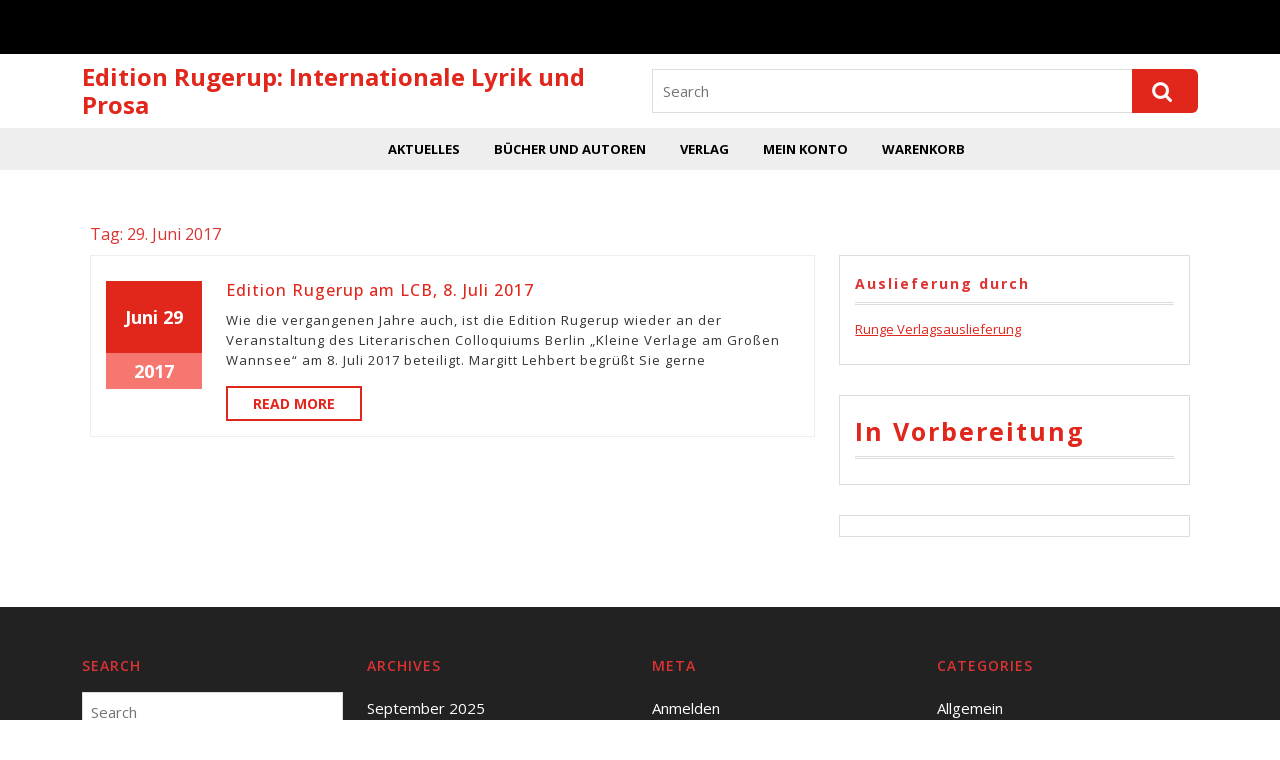

--- FILE ---
content_type: text/javascript
request_url: https://www.edition-rugerup.de/wp-content/themes/vw-ecommerce-shop/js/custom.js?ver=6.9
body_size: 3992
content:
function vw_ecommerce_shop_menu_open_nav() {
	window.vw_ecommerce_shop_responsiveMenu=true;
	jQuery(".sidenav").addClass('show');
}
function vw_ecommerce_shop_menu_close_nav() {
	window.vw_ecommerce_shop_responsiveMenu=false;
 	jQuery(".sidenav").removeClass('show');
}

jQuery(function($){
 	"use strict";
   	jQuery('.main-menu > ul').superfish({
		delay:       500,
		animation:   {opacity:'show',height:'show'},  
		speed:       'fast'
   	});
});

jQuery(document).ready(function () {
	window.vw_ecommerce_shop_currentfocus=null;
  	vw_ecommerce_shop_checkfocusdElement();
	var vw_ecommerce_shop_body = document.querySelector('body');
	vw_ecommerce_shop_body.addEventListener('keyup', vw_ecommerce_shop_check_tab_press);
	var vw_ecommerce_shop_gotoHome = false;
	var vw_ecommerce_shop_gotoClose = false;
	window.vw_ecommerce_shop_responsiveMenu=false;
 	function vw_ecommerce_shop_checkfocusdElement(){
	 	if(window.vw_ecommerce_shop_currentfocus=document.activeElement.className){
		 	window.vw_ecommerce_shop_currentfocus=document.activeElement.className;
	 	}
 	}
 	function vw_ecommerce_shop_check_tab_press(e) {
		"use strict";
		// pick passed event or global event object if passed one is empty
		e = e || event;
		var activeElement;

		if(window.innerWidth < 999){
		if (e.keyCode == 9) {
			if(window.vw_ecommerce_shop_responsiveMenu){
			if (!e.shiftKey) {
				if(vw_ecommerce_shop_gotoHome) {
					jQuery( ".main-menu ul:first li:first a:first-child" ).focus();
				}
			}
			if (jQuery("a.closebtn.mobile-menu").is(":focus")) {
				vw_ecommerce_shop_gotoHome = true;
			} else {
				vw_ecommerce_shop_gotoHome = false;
			}

		}else{

			if(window.vw_ecommerce_shop_currentfocus=="responsivetoggle"){
				jQuery( "" ).focus();
			}}}
		}
		if (e.shiftKey && e.keyCode == 9) {
		if(window.innerWidth < 999){
			if(window.vw_ecommerce_shop_currentfocus=="header-search"){
				jQuery(".responsivetoggle").focus();
			}else{
				if(window.vw_ecommerce_shop_responsiveMenu){
				if(vw_ecommerce_shop_gotoClose){
					jQuery("a.closebtn.mobile-menu").focus();
				}
				if (jQuery( ".main-menu ul:first li:first a:first-child" ).is(":focus")) {
					vw_ecommerce_shop_gotoClose = true;
				} else {
					vw_ecommerce_shop_gotoClose = false;
				}
			
			}else{

			if(window.vw_ecommerce_shop_responsiveMenu){
			}}}}
		}
	 	vw_ecommerce_shop_checkfocusdElement();
	}
});

/*sticky sidebar*/
window.addEventListener('scroll', function() {
  var sticky = document.querySelector('.sidebar-sticky');
  if (!sticky) return;

  var scrollTop = window.scrollY || document.documentElement.scrollTop;
  var windowHeight = window.innerHeight;
  var documentHeight = document.documentElement.scrollHeight;

  var isBottom = scrollTop + windowHeight >= documentHeight-100;

  if (scrollTop >= 100 && !isBottom) {
    sticky.classList.add('sidebar-fixed');
  } else {
    sticky.classList.remove('sidebar-fixed');
  }
});



(function( $ ) {

	jQuery('document').ready(function($){
	    setTimeout(function () {
    		jQuery("#preloader").fadeOut("slow");
	    },1000);
	});

	$(window).scroll(function(){
		var sticky = $('.header-sticky'),
		scroll = $(window).scrollTop();

		if (scroll >= 100) sticky.addClass('header-fixed');
		else sticky.removeClass('header-fixed');
	});

	$(document).ready(function () {
		$(window).scroll(function () {
		    if ($(this).scrollTop() > 100) {
		        $('.scrollup i').fadeIn();
		    } else {
		        $('.scrollup i').fadeOut();
		    }
		});

		$('.scrollup i').click(function () {
		    $("html, body").animate({
		        scrollTop: 0
		    }, 600);
		    return false;
		});
	});

})( jQuery );

/*sticky copyright*/
window.addEventListener('scroll', function() {
  var sticky = document.querySelector('.copyright-sticky');
  if (!sticky) return;

  var scrollTop = window.scrollY || document.documentElement.scrollTop;
  var windowHeight = window.innerHeight;
  var documentHeight = document.documentElement.scrollHeight;

  var isBottom = scrollTop + windowHeight >= documentHeight-100;

  if (scrollTop >= 100 && !isBottom) {
    sticky.classList.add('copyright-fixed');
  } else {
    sticky.classList.remove('copyright-fixed');
  }
});